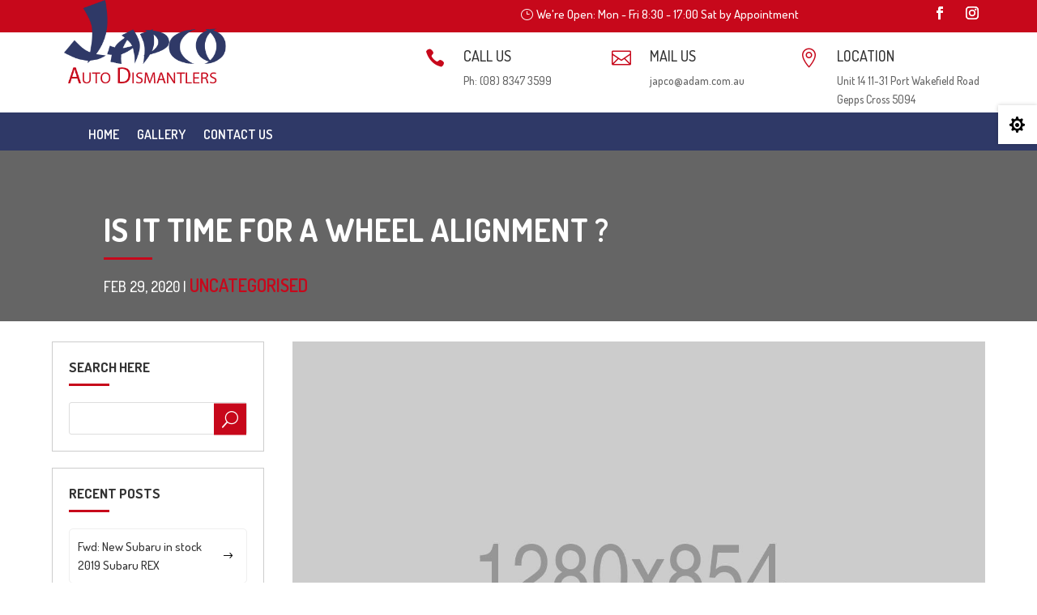

--- FILE ---
content_type: text/css
request_url: https://japco.com.au/wp/wp-content/themes/divigeartheme/style.css?ver=4.27.4
body_size: 8096
content:
/*---------------------------------------------------------------------------------
 Theme Name:   Divi Gear Theme 
 Theme URI:    https://gear.divifixer.com/
 Description:  DIVI AutoService is a clean and modern Divi child theme
 Author:       Divi-childthemes.com
 Author URI:   https://divi-childthemes.com/
 Template:     Divi
 Version:      1.0.0
 License:      GNU General Public License v2 or later
 License URI:  http://www.gnu.org/licenses/gpl-2.0.html
 
------------------------------ ADDITIONAL CSS HERE ------------------------------*/


/*
* General
* Menu
* Slider
* Intro
* Testimonial
* Services
* Tab
* Blog
* Blog Detail
* Blog Category
* Sidebar
* Comments
* Team
* Counter
* Footer
* Footer Contact
* Call to action
* Contact us
* Menu bar
* Responsive
*Template-Options
*/



/* ===== General ======*/
.dct_plx .et_parallax_bg:before {
	content:"";
	display:block;
	height:100%;
	position:absolute;
	top:0;
	left:0;
	width:100%;
	background-color:rgba(0, 0, 0, .5)!important;
}
.dct_plx.bg .et_parallax_bg::before {
background-color:rgba(0, 0, 0, .8)!important;
}
.dct_title .et_pb_text_inner h2 {
	font-size:45px;
	position:relative;
	margin:0 auto;
	display:inline-block;
	font-weight:600
}
.dct_title .et_pb_text_inner {
	text-align:center
}
.dct_title .et_pb_text_inner h2:before {
	content:'';
	display:inline-block;
	position:absolute;
	width:100%;
	height:5px;
	background:var(--color-1);
	left:50%;
	transform:translateX(-50%);
	bottom:0
}
.dct_title.left .et_pb_text_inner h2 {
	padding-bottom: 20px;
	line-height: 40px;
}
.dct_title.left .et_pb_text_inner h2:before {
	margin-bottom: -20px;
}
.dct_call {
	padding: 12px 45px !important;
	background:#f5f5f5 !important;
	border-color:transparent;
	color:#111;
	font-weight:700;
	font-size:20px
}
.dct_call:before {
	color:var(--color-1);
	margin-left:-35px!important
}
.dct_btn {
	background:var(--color-1)!important;
	border-color:var(--color-1)!important;
	color:#fff;
	border-radius:0;
	font-weight:400;
	font-size:15px;
	padding:.3em 1em !important;
	text-transform: uppercase;
	font-weight: 700;
}
.dct_btn:hover {
	color:#000;
	background: #fff !important;
}
.dct_btn:after {
	display:none !important
}
.dct_btn.bg {
	padding: 10px 35px !important;
}
.dct_btn.bg {
	background:#fff !important;
	color:#333 !important;
}
.dct_btn.bg:hover {
	background:#333 !important;
	color:#fff !important;
}

/* ===== Section Title ======*/
.dct_s_title .et_pb_text_inner h2 {
	position: relative;
	margin-bottom: 15px;
	line-height: 26px;
	padding-bottom: 8px;
	font-size: 36px;
	font-weight: 700;
	color: #101010;
}
.dct_s_title .et_pb_text_inner h2:before {
	content: "";
	position: absolute;
	bottom: -15px;
	left: 0;
	width: 60px;
	height: 3px;
	background: var(--color-1);
}
.dct_s_title .et_pb_text_inner h2 span {
	font-weight: 400;
	line-height: 26px;
}
.dct_s_title.center .et_pb_text_inner h2 {
	text-align: center;
}
.dct_s_title.center .et_pb_text_inner h2::before {
left: 50%;
transform: translateX(-50%);
}
.dct_b_icon {
}
.dct_b_icon .et_pb_blurb_content .et_pb_main_blurb_image .et_pb_image_wrap .et-pb-icon {
	color: var(--color-1);
	font-size: 20px;
	font-weight: 900;
}
.dct_b_icon .et_pb_blurb_content .et_pb_blurb_container {
	padding-left: 0;
}
.dct_b_icon .et_pb_blurb_content .et_pb_blurb_container .et_pb_blurb_description {
	font-size: 15px;
}
/*Page Title*/

.dct_p_hed_title .et_pb_text_inner h1 {
	font-size: 60px;
	color: #fff;
	padding: 70px 0px 50px 0px;
	font-weight: 400;
}
.dct_p_hed_title .et_pb_text_inner h1 span {
	font-size: 60px;
	color: var(--color-1);
	font-weight: 700;
}
.dct_p_menu_title {
	margin-bottom: 50px !important;
}
.dct_p_menu_title .et_pb_text_inner ol {
	position: absolute;
	left:5px;
	bottom: 0;
	display: flex;
	list-style: none;
}
.dct_p_menu_title .et_pb_text_inner ol li {
	color: #fff;
	font-size: 20px;
}
.dct_p_menu_title .et_pb_text_inner ol li a {
	color: var(--color-1);
}
 .dct_p_menu_title .et_pb_text_inner ol li:not(:last-child)::after {
	content: "/";
	margin: 0px 5px;
	box-sizing: border-box;
}
/*Header Css*/

.dct_header_mail .et_pb_blurb_content .et_pb_main_blurb_image .et_pb_image_wrap .et-pb-icon {
	font-size: 24px;
	color:var(--color-1) !important;
}
/*404 Css*/
.dct_404 .et_pb_text_inner h1 {
	font-size: 100px;
	text-transform: capitalize;
	color: #fff;
	font-weight: 800;
	text-align: center;
}
.dct_404_btn {
	background:var(--color-1);
	border-color:var(--color-1);
	font-weight:400;
	font-size:15px;
	padding:12px 45px!important;
	border-radius:0;
	padding-right:55px!important;
	color:#fff
}
.dct_404_btn:hover {
	color:#000;
	background: #fff !important;
	border: 2px solid var(--color-1)
}
.dct_404_btn:after {
	display: none !important;
}
/* ===== Menu ======*/
.nav li li{
	padding:0px;
	display: inline-block;
	width: 100%;
}
.et-menu li li a{
	width: auto;
}
nav> ul > li > ul{
	border:none;
}
nav > ul > li > ul::after {
	position: absolute;
	left: 20%;
	margin-left: -40px;
	top: -15px;
	width: 0;
	height: 0;
	content: '';
	border-left: 20px solid transparent;
	border-right: 20px solid transparent;
	border-bottom: 20px solid #fff;
}
.nav li ul {	
	text-align: left;
}
.et_pb_menu ul li ul.sub-menu li a {color:#222 !important;}
@media only screen and (min-width:1405px) {
 .et-show-dropdown .sub-menu {
	-webkit-animation:scale-in-top 0.3s cubic-bezier(0.250,0.460,0.450,0.940) both;
	animation:scale-in-top 0.3s cubic-bezier(0.250,0.460,0.450,0.940) both
 }
 .sub-menu {
	-webkit-animation:scale-out-top 0.3s cubic-bezier(0.550,0.085,0.680,0.530) both;
	animation:scale-out-top 0.3s cubic-bezier(0.550,0.085,0.680,0.530) both
 }
}
@media only screen and (min-width:1100px) and (max-width:1405px) {
 .et-show-dropdown .sub-menu {
	-webkit-animation:scale-in-top 0.3s cubic-bezier(0.250,0.460,0.450,0.940) both;
	animation:scale-in-top 0.3s cubic-bezier(0.250,0.460,0.450,0.940) both
 }
 .sub-menu {
		-webkit-animation:scale-out-top 0.3s cubic-bezier(0.550,0.085,0.680,0.530) both;
		animation:scale-out-top 0.3s cubic-bezier(0.550,0.085,0.680,0.530) both
 }
}
@-webkit-keyframes scale-out-top {
 0% {
	  -webkit-transform:scale(1);
	  transform:scale(1);
	  -webkit-transform-origin:50% 0%;
	  transform-origin:50% 0%;
	  opacity:1
 }
 100% {
	  -webkit-transform:scale(0);
	  transform:scale(0);
	  -webkit-transform-origin:50% 0%;
	  transform-origin:50% 0%;
	  opacity:1
 }
}
@keyframes scale-out-top {
 0% {
	  -webkit-transform:scale(1);
	  transform:scale(1);
	  -webkit-transform-origin:50% 0%;
	  transform-origin:50% 0%;
	  opacity:1
 }
 100% {
	  -webkit-transform:scale(0);
	  transform:scale(0);
	  -webkit-transform-origin:50% 0%;
	  transform-origin:50% 0%;
	  opacity:1
 }
}
@-webkit-keyframes scale-in-top {
 0% {
	  -webkit-transform:scale(0);
	  transform:scale(0);
	  -webkit-transform-origin:50% 0%;
	  transform-origin:50% 0%;
	  opacity:1
 }
 100% {
	  -webkit-transform:scale(1);
	  transform:scale(1);
	  -webkit-transform-origin:50% 0%;
	  transform-origin:50% 0%;
	  opacity:1
 }
}
@keyframes scale-in-top {
 0% {
	  -webkit-transform:scale(0);
	  transform:scale(0);
	  -webkit-transform-origin:50% 0%;
	  transform-origin:50% 0%;
	  opacity:1
 }
 100% {
	  -webkit-transform:scale(1);
	  transform:scale(1);
	  -webkit-transform-origin:50% 0%;
	  transform-origin:50% 0%;
	  opacity:1
 }
}
@media screen and (max-width:980px) {
  /*for login user make adminbar fix*/	
  #wpadminbar {
	 position:fixed;
  }
}
/* ===== Slider ======*/

.dct_slider .et_pb_slides .et_pb_container {
	height:auto!important
}
.dct_slider .et_pb_slide_description {
	padding:10% 8%
}
.dct_slider .et_pb_slide_description .et_pb_slide_title {
	font-size: 20px;
	color: #fff;
	display: block;
	margin-bottom: 10px;
	text-transform: capitalize;
}
.dct_slider .et_pb_slide_description .et_pb_slide_content {
}
.dct_slider .et_pb_slide_description .et_pb_slide_content h1 {
	padding-bottom: 0;
	font-size: 60px;
	color: #fff;
	margin-bottom: 25px;
	text-transform: uppercase;
	font-weight: 700;
}
.dct_slider .et_pb_slide_description .et_pb_slide_content h1 span {
	color: var(--color-1);
}
.dct_slider .et_pb_slide_description .et_pb_slide_content p {
	max-width: 650px;
	font-size: 20px;
	color: #fff;
	margin-bottom: 30px;
	line-height: 30px;
}
.dct_slider .et_pb_button_wrapper .et_pb_button {
	background:var(--color-1);
	border-color:var(--color-1);
	font-size:16px;
	padding:10px 20px!important;
	border-radius:0;
	color:#fff;
	text-transform: uppercase;
	letter-spacing: 1px;
}
.dct_slider .et_pb_button_wrapper .et_pb_button:hover {
	color:#000;
	background:#fff !important;
}
.dct_slider .et_pb_button_wrapper .et_pb_button:after {
	display:none;
}
/* ===== Pricing ======*/



.dct_pricing .et_pb_pricing_table_wrap .et_pb_pricing_table .et_pb_pricing_heading .et_pb_best_value {
	position: absolute;
	top: -19px;
	left: -38px;
	width: 65px;
	height: 32px;
	background: var(--color-1);
	line-height: 32px;
	display: block;
	-webkit-transform: rotate(-90deg);
	transform: rotate(-90deg);
	padding-left: 10px;
}
.dct_pricing .et_pb_pricing_table_wrap .et_pb_pricing_table .et_pb_pricing_heading .et_pb_best_value:after {
	content: "";
	position: absolute;
	left: -1px;
	top: 0px;
	border-style: solid;
	border-color: transparent transparent transparent var(--color-2);
	border-width: 16px 0 16px 12px;
	box-sizing: border-box;
}
.dct_pricing .et_pb_pricing_table_wrap .et_pb_pricing_table {
	padding: 35px 40px 40px;
	border-radius: 5px;
	border:none;
	background: #f7f7f7;
}
.dct_pricing .et_pb_pricing_table_wrap .et_pb_pricing_table .et_pb_pricing_heading {
	background-color: transparent;
	padding: 0;
}
.dct_pricing .et_pb_pricing_table_wrap .et_pb_pricing_table .et_pb_pricing_heading .et_pb_pricing_title {
	font-weight: 600;
	padding-bottom: 0;
	margin-bottom: 20px;
	font-size: 20px;
	color: #101010;
}
.dct_pricing .et_pb_pricing_table_wrap .et_pb_pricing_table .et_pb_pricing_content_top {
	padding-bottom:0px;
	border-bottom:none;
	padding-top: 0;
}
.dct_pricing .et_pb_pricing_table_wrap .et_pb_pricing_table .et_pb_pricing_content {
	padding:0px;
}
.dct_pricing .et_pb_pricing_table_wrap .et_pb_pricing_table .et_pb_pricing_content ul.et_pb_pricing li span::before {
	content:none;
}
.dct_pricing .et_pb_pricing_table_wrap .et_pb_pricing_table .et_pb_pricing_content_top .et_pb_et_price .et_pb_dollar_sign {
	font-size: 20px;
	margin-left: -13px !important;
	top: 0;
	color: #101010;
	font-weight: 600;
}
.dct_pricing .et_pb_pricing_table_wrap .et_pb_pricing_table .et_pb_pricing_content_top .et_pb_et_price .et_pb_sum {
	font-size: 45px;
	font-weight: 600;
	color: #101010;
}
.dct_pricing .et_pb_pricing_table_wrap .et_pb_pricing_table .et_pb_pricing_content ul.et_pb_pricing {
	margin-top: 35px;
}
.dct_pricing .et_pb_pricing_table_wrap .et_pb_pricing_table .et_pb_pricing_content ul.et_pb_pricing li {
	padding: 10px;
	font-size: 17px;
	line-height: 27px;
	text-transform: capitalize;
}
.dct_pricing .et_pb_button_wrapper {
	margin-top: 25px;
}
.dct_pricing .et_pb_button_wrapper .et_pb_button {
	background-color: var(--color-1);
	color: #fff;
	border-color: var(--color-1);
	text-transform: uppercase;
	font-weight: 700;
	font-size: 16px;
	border-radius: 0;
	letter-spacing: 1px;
	padding: .3em 1em !important;
}
.dct_pricing .et_pb_button_wrapper .et_pb_button:hover {
	color: #fff;
	background: #333 !important;
	border-color: var(--color-1) !important;
}
.dct_pricing .et_pb_button_wrapper .et_pb_button:after {
	display:none !important;
}
.dct_pricing.bg .et_pb_pricing_table_wrap .et_pb_pricing_table {
	background: var(--color-2);
	color: #fff;
}
.dct_pricing.bg .et_pb_pricing_table_wrap .et_pb_pricing_table .et_pb_pricing_heading .et_pb_pricing_title, .dct_pricing.bg .et_pb_pricing_table_wrap .et_pb_pricing_table .et_pb_pricing_content_top .et_pb_et_price .et_pb_sum, .dct_pricing.bg .et_pb_pricing_table_wrap .et_pb_pricing_table .et_pb_pricing_content_top .et_pb_et_price .et_pb_dollar_sign {
	color:#fff;
}
.dct_pricing.bg .et_pb_button_wrapper .et_pb_button:hover {
	background:#fff !important;
	color:#333;
}


/* ===== Intro ======*/

#dct_intro .et_pb_text_inner h2 {
	padding-bottom:0;
	font-size:30px;
	color:rgba(0, 0, 0, 1);
	font-weight:600
}
#dct_intro .et_pb_toggle {
	margin-bottom:25px;
	background-color:transparent;
	padding:0;
	border:none
}
#dct_intro .et_pb_toggle .et_pb_toggle_content {
	padding-top:5px;
	font-weight:300
}
#dct_intro .et_pb_toggle .et_pb_toggle_title:after {
	content:"\e052";
	font-family:ETmodules!important;
	position:absolute;
	color:var(--color-1);
	font-size:25px;
	left:0
}
#dct_intro .et_pb_toggle .et_pb_toggle_title:before {
	color:rgba(0, 0, 0, 1);
	margin-top:-15px;
	font-size:25px;
	content:"\33"
}
#dct_intro .et_pb_toggle.et_pb_toggle_open .et_pb_toggle_title:before {
	content:"\32"
}
#dct_intro .et_pb_toggle .et_pb_toggle_title {
	font-size:18px;
	font-weight:600;
	color:rgba(0, 0, 0, 1);
	padding:15px 45px
}
#dct_intro .et_pb_contact_form_container {
	background-color:rgba(255, 255, 255, 1);
	box-shadow: rgba(0, 0, 0, .25) 0 3px 11px 0!important;
	padding:30px;
	-moz-box-shadow:rgba(0, 0, 0, .25) 0 3px 11px 0;
	-webkit-box-shadow:rgba(0, 0, 0, .25) 0 3px 11px 0;
	border-bottom-style:solid;
	border-bottom-color:var(--color-1);
	padding-top:20px;
	padding-top:80px;
	border-bottom-width:6px
}
#dct_intro .et_pb_contact_form_container {
	display:grid
}
#dct_intro .et_pb_contact_form_container .et_pb_contact_main_title {
	font-size:30px;
	position:relative;
	display:inline-block;
	margin:0 auto;
	padding-top:15px;
	color:#000
}
#dct_intro .et_pb_contact_form_container .et_pb_contact_main_title:after {
	content:"\e00b";
	color:var(--color-1);
	font-family:ETmodules!important;
	position:absolute;
	font-size:35px;
	top:-36px;
	display:block;
	text-align:center;
	margin:0 auto;
	left:50%;
	transform:translateX(-50%)
}
#dct_intro .et_pb_contact_form_container .et_pb_contact_main_title:before {
	content:'';
	width:100%;
	height:5px;
	background:var(--color-1);
	position:absolute;
	bottom:0;
	left:-50%;
	transform:translateX(50%)
}
#dct_intro .dct_clm_ctf {
	margin-top:-150px
}
#dct_intro .et_pb_contact_form_container .et_pb_contact_form {
	margin-top:20px
}
#dct_intro .et_pb_contact_form_container .et_pb_contact p input, #dct_intro .et_pb_contact_form_container .et_pb_contact p textarea {
	background:#fff;
	color:rgba(100, 100, 100, 1);
	font-size:13px;
	border-bottom:1px solid #000;
	padding-left:0
}
#dct_intro .et_pb_contact_form_container .et_pb_contact p textarea {
	min-height:auto
}
#dct_intro .et_contact_bottom_container {
	display:block;
	float:none;
	text-align:center;
	margin-top:6.5%
}
#dct_intro .et_contact_bottom_container .et_pb_contact_submit {
	border-radius: 0;
	text-transform: uppercase;
	font-weight: 700;
	letter-spacing: 1px;
	font-size: 16px;
	border-color:var(--color-1);
	color:#fff;
	padding:10px 50px!important;
	text-align:center;
	background:var(--color-1)
}
#dct_intro .et_contact_bottom_container .et_pb_contact_submit:after {
	display:none !important;
}
#dct_intro .et_contact_bottom_container .et_pb_contact_submit:hover {
	color:#000;
	background:#fff !important;
}
/* ===== Testimonial  ======*/

#dct_testimonial .et_pb_slides .et_pb_container {
	height:auto !important;
}
#dct_testimonial .et_pb_slides .et_pb_slide_description {
	padding: 10% 8%;
}
#dct_testimonial .et_pb_slide_description .et_pb_slide_title {
	font-size:18px;
	line-height:30px;
	font-weight:300
}
#dct_testimonial .et_pb_slide_description .et_pb_slide_title:after {
	content:"\7b";
	color:rgba(255, 255, 255, .6);
	font-weight:900;
	font-family:ETmodules!important;
	position:absolute;
	font-size:70px;
	top:10px;
	display:block;
	font-style:normal;
	text-align:center;
	margin:0 auto;
	left:50%;
	transform:translateX(-50%)
}
#dct_testimonial .et-pb-arrow-next, #dct_testimonial .et-pb-arrow-prev {
	margin-top: -70px;
	font-size: 40px;
	opacity:1 !important;
	background: var(--color-1);
	border-radius: 5px;
}
#dct_testimonial .et_pb_slide_description .et_pb_slide_content {
	font-weight: 600;
	letter-spacing: 1px;
}
#dct_testimonial .et-pb-arrow-prev {
	left: 22px !important;
}
#dct_testimonial .et-pb-arrow-next {
	right: 22px !important;
}
/* ===== Testimonial v2  ======*/

.dct_testi_v1 .et_pb_testimonial_description_inner .et_pb_testimonial_content {
	font-size: 17px;
	line-height: 30px;
}
.dct_testi_v1 .et_pb_testimonial_description .et_pb_testimonial_author {
	text-transform: uppercase;
	color: var(--color-1);
	padding-bottom: 5px;
	font-size: 18px;
	letter-spacing: 1px;
}
.dct_testi_v1 .et_pb_testimonial_description .et_pb_testimonial_meta {
	font-size: 15px;
	text-transform: capitalize;
}
.dct_testi_v1:before {
	content: "\7c";
	font-size: 32px;
	left: auto;
	position: absolute;
	top: auto;
	background: #f5f5f5;
	margin-left: -16px;
	border-radius: 31px;
	z-index: 2;
	bottom: 40px;
	right: 30px;
	background: var(--color-1);
	color: #fff;
	font-size: 32px;
}
/* ===== Services  ======*/

.dct_service .et_pb_blurb_content .et_pb_main_blurb_image .et_pb_image_wrap {
	overflow:hidden;
}
.dct_service .et_pb_blurb_content .et_pb_main_blurb_image img {
transition: all .2s ease-out;
}
.dct_service:hover .et_pb_blurb_content .et_pb_main_blurb_image img {
	-webkit-transform: scale(1.06);
	transform: scale(1.06);
}
.dct_service .et_pb_blurb_content .et_pb_blurb_container .et_pb_module_header {
	text-transform: uppercase;
	font-weight: 600;
	font-size: 20px;
}
.dct_service .et_pb_blurb_content .et_pb_blurb_container .et_pb_blurb_description {
	font-size: 17px;
	padding: 5px 0px;
	line-height: 27px;
}
.dct_service:hover .et_pb_blurb_content .et_pb_blurb_container .et_pb_module_header {
	color:var(--color-1);
}
/* ===== Tab ======*/

.dct_tab {
	display:inline-flex;
	border:none
}
.dct_tab ul.et_pb_tabs_controls {
	background:0 0
}
.dct_tab ul.et_pb_tabs_controls:after {
	border:none
}
.dct_tab ul.et_pb_tabs_controls li {
	height: auto !important;
	border:none;
	display:block;
	text-align:center;
	float:none;
	color:#000;
	font-size:17px;
	font-weight:600
}
.dct_tab ul.et_pb_tabs_controls li.et_pb_tab_active a, .dct_tab ul.et_pb_tabs_controls li:hover a {
	color:var(--color-1)!important;
	border-color:var(--color-1)
}
.dct_tab ul.et_pb_tabs_controls li a {
	text-transform: uppercase;
	display:block;
	padding:10px 30px 30px 0px;
	border-right:3px solid #ededed
}
.dct_tab .et_pb_all_tabs .et_pb_tab .et_pb_tab_content {
	padding-top:10px;
	padding:20px;
	width:70%;
	float:left
}
.dct_tab .et_pb_all_tabs .et_pb_tab .et_pb_tab_content h1 {
	padding-bottom:20px;
	font-size:25px;
	font-weight:600
}
.dct_tab .et_pb_all_tabs .et_pb_tab .et_pb_tab_content p {
	font-size: 16px;
	text-align:justify;
	font-weight:300;
	line-height:30px;
	padding-bottom:20px
}
.dct_tab .et_pb_all_tabs .et_pb_tab {
	padding:0px;
}
.dct_tab .et_pb_all_tabs .et_pb_tab .et_pb_tab_content p a {
	background:var(--color-1);
	padding:10px 15px;
	color:#fff;
	font-weight:500
}
.dct_tab .et_pb_all_tabs .et_pb_tab .et_pb_tab_content p a:hover {
	color:#000
}
.dct_tab .et_pb_all_tabs .et_pb_tab .et_pb_tab_content p a:after {
	content:"\24";
	font-family:ETmodules!important
}
.dct_tab .et_pb_all_tabs .et_pb_tab .et_pb_tab_content p a:after {
	display:none !important;
}
.dct_tab .et_pb_all_tabs .et_pb_tab .et_pb_tab_content p a:hover {
	background:#333 !important;
	color:#fff !important;
}
.dct_tab .et_pb_all_tabs .et_pb_tab .et_pb_tab_content p a {
	text-transform: uppercase;
	font-weight: 700;
	letter-spacing: 1px;
}
/* ===== Blog  ======*/

.dct_blog .et_pb_post {
	background: #f7f7f7;
	position:relative;
	border:none;
	box-shadow:rgba(0, 0, 0, .11) 0 3px 11px 0!important;
	-moz-box-shadow:rgba(0, 0, 0, .11) 0 3px 11px 0!important;
	-webkit-box-shadow:rgba(0, 0, 0, .11) 0 3px 11px 0!important
}
.dct_blog .et_pb_post .entry-featuvar(--color-1)-image-url {
margin-bottom:0;
overflow:hidden;
position:relative;
display:block
}
.dct_blog .et_pb_post .entry-featuvar(--color-1)-image-url img {
transition:all .2s ease-out!important;
height:100%;
width:100%
}
.dct_blog .et_pb_post:hover .entry-featuvar(--color-1)-image-url img {
-webkit-transform:scale(1.06);
transform:scale(1.06)
}
.dct_blog .et_pb_post .entry-title {
	text-transform:capitalize;
	line-height:1.5em;
	font-size:20px;
	font-weight:700;
	color:rgba(0, 0, 0, 1)
}
.dct_blog .et_pb_post .post-content p {
	line-height: 26px;
	font-weight: 400;
	padding-bottom: 10px;
	font-size: 17px;
}
.dct_blog .et_pb_post .post-content .more-link {
	text-transform:capitalize;
	color:var(--color-1);
}
.dct_blog .et_pb_post .post-content .more-link:after {
	position:absolute;
	margin-top:1px;
	margin-left:3px;
	font-size:15px;
	content:"\24";
	font-family:ETmodules!important
}
.dct_blog .et_pb_post .post-meta a {
	color:var(--color-1);
}
.dct_blog .et_pb_post .post-meta .published {
	position: absolute;
	right: 30px;
	width: 45px;
	height: 75px;
	background: var(--color-1);
	text-align: center;
	color: #fff;
	padding-top: 2px;
	top: 50%;
	transform: translateY(-50%);
	box-sizing: border-box;
}
.dct_blog .et_pb_post .post-meta .published:before {
	content: "";
	position: absolute;
	bottom: 0;
	left: 0;
	border-color: var(--color-1) #f7f7f7;
	border-width: 28px 0px 0px 45px;
	border-style: solid;
	-webkit-transition: all 0.3s;
	transition: all 0.3s;
}
/* ===== Search  ======*/

.dct_search {
	border:none;
	border-radius:0
}
.dct_search input.et_pb_searchsubmit {
	background:0 0;
	color:transparent;
	border:none;
	width:55px;
	z-index:2
}
.dct_search input.et_pb_s {
	background:#fff;
	height:52px!important
}
.dct_search input.et_pb_s {
	padding-right:55px!important
}
.dct_search .et_pb_searchform:before {
	content:'\55';
	position:absolute;
	font-family:ETModules;
	z-index:1;
	right:0;
	color:#000;
	font-size:17px;
	padding:15px 20px
}
/* ====== Blog Detail ======*/

.dct_blog_title {
	margin-bottom: 0px !important;
	font-size: 20px;
	padding: 20px;
	background-color: var(--color-1);
}
.dct_blog_title .et_pb_text_inner {
	color:#000;
	line-height: 1em;
	font-weight: 600;
}
.dct_blog_category {
	margin-bottom: 0px !important;
	padding: 20px;
	font-size: 20px;
	background-color: #000;
}
.dct_blog_category .et_pb_text_inner a {
	color:#fff;
	line-height: 1em;
	font-weight: 500;
}
.dct_blog_description .et_pb_text_inner {
	color:#333;
	padding-top: 10px;
	font-size: 16px;
}
/* ===== Blog Category ======= */
.dct_category .et_pb_post .entry-title {
	color:var(--color-1);
	font-weight: 650;
}
.dct_category .et_pb_post .entry-title:hover {
	color:#000;
}
.dct_category .et_pb_post .post-meta {
	background-color:#000;
	padding: 10px;
}
.dct_category .et_pb_post .post-meta .author {
	color:#fff;
}
.dct_category .et_pb_post .post-meta .published {
	color:#fff;
}
.dct_category .et_pb_post .post-meta a {
	color:#fff;
}
.dct_category .et_pb_post .post-content p {
	color:#333;
	padding-top: 10px;
	font-size: 16px;
}
/* ===== Siddebar  ======*/

.dct_sidebar {
	padding-left:0!important
}
.single #main-content .container::before {
display:none
}
.dct_sidebar .widgettitle {
	font-size:15px
}
.dct_sidebar .et_pb_widget ul li {
	align-items:center;
	position:relative;
	margin-bottom:15px;
	border:1px solid #efefef;
	border-radius:5px
}
.dct_sidebar .et_pb_widget ul li a {
	color:#333;
	font-size:15px;
	padding:10px 28px;
	padding-left:10px;
	font-weight:500;
	display:inline-block
}
.dct_sidebar .et_pb_widget ul li a:after {
	content:"\24";
	font-family:ETmodules!important;
	text-align:center;
	position:absolute;
	right:15px;
	top:50%;
	transform: translateY(-50%);
	color:#000
}
.dct_sidebar .et_pb_widget ul li a:hover {
	color:var(--color-1)
}
.dct_sidebar .widget_search input#searchsubmit {
	background:0 0;
	color:transparent;
	border:none;
	width:55px;
	z-index:2
}
.widget_search input#s {
	padding-right:55px!important
}
.widget_search::before {
	bottom: 50%;
	background: var(--color-1);
	color: #fff;
	content: '\55';
	position: absolute;
	font-family: ETModules;
	z-index: 1;
	right: 21px;
	font-size: 20px;
	padding: 8px 10px;
	transform: translateY(50%);
	margin-bottom: -28px;
}
.dct_sidebar .widget_search {
	position:relative;
}
.single .post-meta {
	background:#000;
	color:#fff;
	padding:10px !important;
	text-transform:capitalize;
	margin-bottom:0
}
.single #left-area .post-meta a {
	color:#fff
}
.dct_sidebar .widgettitle, h3#reply-title {
	font-size:17px;
	display:inline-block;
	position:relative;
	font-weight:700;
	color:#333;
	text-transform:uppercase;
	margin-bottom: 20px;
	padding-bottom: 15px;
}
.dct_sidebar .et_pb_widget {
	margin-bottom:20px !important;
	border: 1px solid #ccc;
	padding: 20px;
}
.dct_sidebar .widgettitle:before, #reply-title:before {
	content: "";
	position: absolute;
	bottom: 0px;
	left: 0;
	width: 50px;
	height: 3px;
	background: var(--color-1);
}
.single-post .container {
	max-width: 1180px;
}
.single-post .entry-title, .single .entry-title {
	font-size: 40px;
	display: inline-block;
	color: #fff;
	margin-bottom: 20px;
	font-weight: 700;
	padding-bottom: 18px;
	text-transform: uppercase;
	position:relative;
}
.single-post .entry-title:before, .single .entry-title:before {
	content: "";
	position: absolute;
	bottom: 0px;
	left: 0;
	width: 60px;
	height: 3px;
	background: var(--color-1);
}
.single-post .et_pb_title_meta_container span {
	font-size: 18px;
	color:#fff;
}
.single-post .et_pb_title_meta_container span a {
	color:var(--color-1);
	font-size: 22px;
	text-transform: uppercase;
	font-weight: 600;
}
.single .published {
	color:var(--color-1);
	font-size: 20px;
	text-transform: uppercase;
	font-weight: 500;
}
.dct_sidebar #gallery-1 .gallery-item {
	margin-bottom: 0;
	margin-top: 0;
}
/* ===== Comments ======*/

#comment-wrap {
	padding-top:20px
}
#commentform {
	padding-bottom:30px;
	position:relative;
	overflow:hidden
}
h1#comments, h3#reply-title {
	font-weight:600;
	font-size:20px;
	padding-bottom:0;
	position:relative;
	padding-bottom: 20px;
	text-transform:uppercase
}
#commentform p {
	font-weight:300;
	font-size:15px
}
.form-submit {
	position:relative
}
.form-submit .et_pb_button {
	position:relative;
	font-size:16px;
	line-height:30px;
	color:#fff;
	font-weight:500;
	border-color:var(--color-1);
	padding:10px 30px;
	background-color:var(--color-1);
	overflow:hidden;
transition:all .3s linear;
	border-radius:3px;
	text-transform:uppercase;
	font-weight:600
}
.form-submit .et_pb_button:hover {
	background: #fff !important;
	padding:10px 30px!important;
	color:#333 !important;
	border: 2px solid var(--color-1);
	border-radius:3px!important;
	-webkit-box-shadow:0 10px 30px rgba(0, 0, 0, .1);
	-moz-box-shadow:0 10px 30px rgba(0, 0, 0, .1);
	-ms-box-shadow:0 10px 30px rgba(0, 0, 0, .1);
	-o-box-shadow:0 10px 30px rgba(0, 0, 0, .1);
	box-shadow:0 10px 30px rgba(0, 0, 0, .1)
}
.form-submit .et_pb_button:hover:before {
	-webkit-transform:scale(1, 1);
	-ms-transform:scale(1, 1);
	transform:scale(1, 1);
	-webkit-transform-origin:bottom left;
	-ms-transform-origin:bottom left;
	transform-origin:bottom left
}
.form-submit .et_pb_button:before {
	position:absolute;
	left:0;
	margin-left:0;
	top:0;
	opacity:1;
	display:block;
	visibility:visible!important;
	height:100%;
	width:100%;
	content:"";
	z-index:-1;
	background-color:#fff;
	-webkit-transform:scale(0, 1);
	-ms-transform:scale(0, 1);
	transform:scale(0, 1);
	-webkit-transform-origin:top right;
	-ms-transform-origin:top right;
	transform-origin:top right;
-webkit-transition:transform .5s cubic-bezier(.86, 0, .070, 1);
-moz-transition:transform .5s cubic-bezier(.86, 0, .070, 1);
-o-transition:transform .5s cubic-bezier(.86, 0, .070, 1);
transition:transform .5s cubic-bezier(.86, 0, .070, 1);
	transition-timing-function:cubic-bezier(.86, 0, .07, 1);
	transition-timing-function:cubic-bezier(.86, 0, .07, 1);
	transition-timing-function:cubic-bezier(.86, 0, .07, 1);
	-webkit-transition-timing-function:cubic-bezier(.86, 0, .070, 1);
	-moz-transition-timing-function:cubic-bezier(.86, 0, .070, 1);
	-o-transition-timing-function:cubic-bezier(.86, 0, .070, 1);
	transition-timing-function:cubic-bezier(.86, 0, .070, 1)
}
h3#reply-title a#cancel-comment-reply-link {
	font-size:14px
}
.single .comment_area .comment-reply-link {
	padding-top:3px!important;
	padding-bottom:3px!important;
	font-size:13px;
	line-height:1.5!important;
	position:relative;
	display:inline-block;
	margin-top:5px;
	margin-bottom:8px;
	border-width:1px;
	color:inherit;
	font-weight:500
}
.single .comment_area .comment-reply-link:hover {
	color:#fff
}
.comment #respond {
	margin:0 auto 30px!important;
	padding:0!important
}
#commentform input[type=email], #commentform input[type=text], #commentform input[type=url], #commentform textarea {
	font-size:14px;
	line-height:1.5;
	border:1px solid rgba(0, 0, 0, .15);
	padding:12px 15px;
	border-radius:0;
	background:0 0!important;
transition:all .3s, ease-in-out
}
.comment span.fn, .comment span.fn a {
	font-size:14px
}
.comment .comment-body {
	margin-bottom:15px;
	padding:15px 15px 15px 70px;
	position:relative;
	overflow:hidden;
	display:block;
	border-radius:5px;
	min-height:75px
}
.comment .children .comment-body {
	margin-bottom:10px
}
.comment .comment_avatar {
	left:12px;
	top:15px
}
.comment .comment_avatar img {
	width:45px!important;
	height:45px!important;
	object-fit:cover;
	border-radius:50%;
	max-width:100%!important
}
.comment .comment_area {
	font-size:14px;
	line-height:1.4
}
.comment_postinfo {
	line-height:1.2!important
}
.comment.bypostauthor>article {
	background:rgba(0, 0, 0, .02);
	border-left:4px solid
}
.single .entry-content .et_builder_inner_content .et_pb_section {
	padding:0!important
}
@media (min-width:500px) {
	.single-post.et_full_width_page #comment-wrap {
		width:90%;
		margin-right:auto;
		margin-left:auto
	}
}
@media (min-width:700px) {
	p.comment-form-author, p.comment-form-email, p.comment-form-url {
		width:32%;
		float:left
	}
	p.comment-form-author, p.comment-form-email {
		margin-right:2%!important
	}
	p.comment-form-author input, p.comment-form-email input, p.comment-form-url input {
		width:100%!important;
		display:block
	}
}
.form-submit .et_pb_button:after {
	display: none;
}
/* ===== Team ======*/

.dct_team .et_pb_team_member_image {
	width:100%;
	max-width:100%;
	float:none;
	display:block;
	overflow:hidden;
	margin-bottom:0
}
.dct_img .et_pb_image_wrap {
	overflow:hidden;
	display:block
}
.dct_img .et_pb_image_wrap img, .dct_team .et_pb_team_member_image img {
transition:all .2s ease-out
}
.dct_img:hover .et_pb_image_wrap img, .dct_team:hover .et_pb_team_member_image img {
	-webkit-transform:scale(1.06);
	transform:scale(1.06)
}
.dct_team .et_pb_team_member_description {
	display: block !important;
	padding:20px
}
.dct_team .et_pb_team_member_description .et_pb_module_header {
	padding-bottom: 5px;
	text-transform: uppercase;
	font-size:18px;
	color:rgba(0, 0, 0, 1);
	font-weight:600
}
.dct_team .et_pb_team_member_description .et_pb_member_position {
	padding-bottom: 10px;
	font-size:15px;
	color:rgba(88, 88, 88, 1);
	font-weight:300
}
.dct_team .et_pb_team_member_description .et_pb_member_social_links li {
	margin-right: 5px;
}
.dct_team .et_pb_team_member_description .et_pb_member_social_links li a {
	width: 35px;
	background: var(--color-1);
	height: 35px;
	line-height: 35px;
	color: #fff;
	font-size: 14px;
}
.dct_team .et_pb_team_member_description p span {
	float: right;
}
.dct_team .et_pb_team_member_description p {
	padding-bottom: 0;
	font-size: 16px;
	line-height: 29px;
}
/* ===== Counter ======*/

#dct_counter .et_pb_number_counter.et_pb_with_title .percent {
	margin-bottom:0;
}
#dct_counter .et_pb_blurb_content .et_pb_main_blurb_image {
	margin-bottom:10px;
}
#dct_counter .et_pb_blurb_content .et_pb_main_blurb_image .et_pb_image_wrap .et-pb-icon {
	font-size:30px;
}
/* ===== faq ======*/

.dct_faq .et_pb_toggle {
	margin-bottom: 20px !important;
}
.dct_faq .et_pb_toggle_title::before {
display:block !important;
content: "\4c";
color: #000;
font-size: 20px;
}
 .dct_faq .et_pb_toggle_open .et_pb_toggle_title::before {
content: "\4b";
}
.dct_faq .et_pb_toggle_open .et_pb_toggle_title {
	color:var(--color-1) !important;
}
.dct_faq .et_pb_toggle .et_pb_toggle_title {
	font-size: 18px;
	font-weight: 600;
}
.dct_faq .et_pb_toggle_close {
	background-color: transparent;
}
.dct_inqy .et_contact_bottom_container .et_pb_contact_submit {
	background-color: var(--color-1);
	color: #fff;
	border-color: var(--color-1);
	text-transform: uppercase;
	font-weight: 700;
	font-size: 16px;
	border-radius: 0;
	letter-spacing: 1px;
	padding: .3em 1em !important;
}
.dct_inqy .et_contact_bottom_container .et_pb_contact_submit:hover {
	color: #333;
	background: #fff !important;
	border-color: var(--color-1) !important;
}
.dct_inqy .et_contact_bottom_container .et_pb_contact_submit:after {
	display:none;
}
.dct_inqy .et_pb_contact p input, .dct_inqy .et_pb_contact p textarea {
	background: transparent;
	border: 1px solid #ccc;
	height: 60px;
}
/* =======================
    Portfolio 
=========================*/

.dct_ptf .et_pb_portfolio_item {
	overflow:hidden;
	border:5px solid #fff;
	position:relative
}
.dct_ptf .et_pb_portfolio_item .et_portfolio_image:before {
	content:"";
	width:100%;
	height:100%;
	background:rgba(24, 35, 51, .83);
	position:absolute;
	bottom:-100%;
	left:0;
	z-index:1;
	-webkit-transition:all .5s;
	-moz-transition:all .5s;
	-o-transition:all .5s;
	-ms-transition:all .5s;
	transition:all .5s
}
.dct_ptf .et_pb_portfolio_item:hover .et_portfolio_image:before {
	bottom:0
}
.dct_ptf .et_pb_portfolio_item .et_portfolio_image {
	margin-bottom:0;
	position:relative
}
.dct_ptf .et_pb_portfolio_item .et_portfolio_image img {
	width:100%;
	height:auto
}
.dct_ptf .et_pb_portfolio_item .post-meta {
	width:100%;
	position:absolute;
	bottom:-30%;
	z-index:1;
	text-align:center;
	margin-bottom:30px;
	-webkit-transition:all .5s;
	-moz-transition:all .5s;
	-o-transition:all .5s;
	-ms-transition:all .5s;
	transition:all .5s
}
.dct_ptf .et_pb_portfolio_item .post-meta a {
	color:#fff;
}
.dct_ptf .et_pb_portfolio_item:hover .post-meta {
	bottom:50%
}
.dct_ptf .et_pb_portfolio_item .et_pb_module_header {
	font-weight: 700;
	width:100%;
	position:absolute;
	bottom:-30%;
	text-transform:uppercase;
	color:#fff;
	z-index:1;
	text-align:center;
	-webkit-transition:all .5s;
	-moz-transition:all .5s;
	-o-transition:all .5s;
	-ms-transition:all .5s;
	transition:all .5s
}
.dct_ptf .et_pb_portfolio_item:hover .et_pb_module_header {
	opacity:1;
	bottom:50%
}
.dct_ptf .et_pb_portfolio_item .et_pb_module_header a:after {
	content:"";
	background-color:var(--color-1);
	position:absolute;
	left:50%;
	bottom:-22px;
	width:60px;
	height:3px;
	margin-left:-25px;
	transform:rotateX(-180deg);
	transition:width 1s ease-out 0s, transform 1s ease-in-out 0s, opacity 1s ease-out 0s
}
.dct_ptf .et_pb_portfolio_item:hover .et_pb_module_header a::after {
	transform:rotate(180deg);
	transition-delay:.3s
}
.dct_ptf .et_pb_portfolio_item .et_overlay {
	background:0 0;
	border:none
}
.dct_ptf .et_pb_portfolio_item .et_overlay:before {
	color:#fff;
	font-size:0
}
.pagination .alignleft, .pagination .alignright {
	margin-top: 20px;
}
.pagination .alignleft a, .pagination .alignright a {
	background-color: var(--color-1);
	color: #fff;
	border-color: var(--color-1);
	text-transform: uppercase;
	font-weight: 700;
	font-size: 16px;
	border-radius: 0;
	letter-spacing: 1px;
	padding: 15px !important;
}
.pagination .alignleft a:hover, .pagination .alignright a:hover {
	color: #fff;
	background: #000 !important;
	border-color: #000 !important;
}
.pagination .alignleft a:after, .pagination .alignright a:after {
	display:none;
}
/* ===== bar counter ======*/

.dct_bar li {
	margin-bottom:20px
}
.dct_bar li .et_pb_counter_title {
	color:#333;
	font-size:15px;
	font-weight:700;
	padding-bottom:6px;
	text-transform:uppercase;
	letter-spacing:1px
}
.dct_bar li .et_pb_counter_container {
	overflow:visible;
	height:9px
}
.dct_bar li .et_pb_counter_container .et_pb_counter_amount {
	background-color:var(--color-1);
	height:9px
}
.dct_bar li .et_pb_counter_amount_number {
	display:block;
	padding:0;
	position:absolute;
	right:0;
	top:-30px;
	color:var(--color-1);
	font-size:13px
}
/* ===== Footer ======*/

#dct_footer .et_pb_text_inner h4 {
	color:#fff;
	line-height:1.5;
	font-size:16px;
	font-weight:700
}
#dct_footer .et_pb_text_inner ul {
	padding:0;
	list-style-type:none
}
#dct_footer .et_pb_text_inner ul li a {
	display: inline-block;
	position: relative;
	padding-left: 22px;
	color: #fff;
	font-size: 15px;
	font-weight: 600;
	-webkit-transition: all .3s ease 0s;
	-moz-transition: all .3s ease 0s;
	-ms-transition: all .3s ease 0s;
	-o-transition: all .3s ease 0s;
	transition: all .3s ease 0s;
	text-transform: uppercase;
}
#dct_footer .et_pb_text_inner ul li a:hover {
	color:var(--color-1);
}
#dct_footer .time .et_pb_text_inner ul li span {
	margin-left:20px;
	color:#fff;
	font-weight:300;
}
#dct_footer .et_pb_social_media_follow li a.icon {
	background-color:transparent !important;
}
#dct_cnt_bottom {
	position: fixed;
	bottom: 0;
	z-index: 9999;
	width: 100%;
}
#dct_cnt_bottom .et_pb_blurb {
	display: inline-block;
	width: 32%;
	margin-bottom:0 !important;
}
#dct_cnt_bottom .et_pb_blurb .et_pb_blurb_content .et_pb_main_blurb_image {
	margin-bottom:0;
}
#dct_cnt_bottom .et_pb_blurb .et_pb_blurb_content .et_pb_blurb_container .et_pb_module_header {
	font-size:15px;
}
#dct_cnt_bottom .dct_cnt_blrb_2 .et_pb_blurb_content .et_pb_main_blurb_image .et_pb_image_wrap .et-pb-icon {
	font-size: 20px;
	color:#fff;
	background:#000;
	padding: 30px;
	border-radius: 50%;
	text-align: center;
	border: 2px solid#fff;
}
#dct_cnt_bottom .dct_cnt_blrb_2 {
	position: relative;
	top: -55px;
}
/* ===== Footer Contact  ======*/

.dct_footer_blurb .et_pb_blurb_content .et_pb_blurb_container .et_pb_module_header, .dct_footer_blurb .et_pb_blurb_content .et_pb_blurb_container .et_pb_blurb_description, .dct_footer_blurb .et_pb_blurb_content .et_pb_main_blurb_image .et_pb_image_wrap .et-pb-icon {
	color:#fff;
}
.dct_footer_blurb .et_pb_blurb_content {
	max-width:100%;
}
.dct_footer_blurb .et_pb_blurb_content .et_pb_blurb_container .et_pb_module_header {
	padding-bottom: 5px;
	font-size: 15px;
}
.dct_footer_blurb .et_pb_blurb_content .et_pb_blurb_container .et_pb_blurb_description {
	font-weight:300;
}
/* ===== Call to action  ======*/
.dct_cta {
	background-color: var(--color-1)!important;
}
.dct_cta .et_pb_blurb_content {
	max-width:100%
}
.dct_cta .et_pb_blurb_content .et_pb_blurb_container .et_pb_module_header {
	padding-bottom:0;
	font-size:32px;
	font-weight:700;
	line-height:1.5;
	color:#fff
}
.dct_cta .et_pb_blurb_content .et_pb_blurb_container .et_pb_blurb_description {
	line-height:1.5;
	font-size:16px;
	color:#fff;
	font-weight:500
}
/* ===== Contact us  ======*/

#dct_contact .et_contact_bottom_container {
	display:block;
	float:none;
	text-align:center;
	margin-top:3.5%
}
#dct_contact .et_contact_bottom_container .et_pb_contact_submit {
	text-transform: uppercase;
	font-weight: 700;
	letter-spacing: 1px;
	background:var(--color-1);
	border-color:var(--color-1);
	padding:10px 30px;
	font-size:17px;
	color:#fff;
	border-radius:0
}
#dct_contact .et_contact_bottom_container .et_pb_contact_submit:hover {
	color:#000;
	background:#fff !important;
}
#dct_contact .et_contact_bottom_container .et_pb_contact_submit:after {
	display:none !important;
}
.dct_contact_blurb .et_pb_blurb_content .et_pb_main_blurb_image .et_pb_image_wrap .et-pb-icon {
	color:var(--color-1) !important;
}

/* ===== Responsive  ======*/

@media only screen and (max-width : 980px) {
 #dct_intro .dct_clm_ctf {
	margin-top: 0;
}
 #dct_intro .et_pb_contact_form_container {
	padding-top: 50px;
}
 .dct_cta .et_pb_blurb_content .et_pb_blurb_container {
text-align:center !important;
}
 .dct_cta .et_pb_button_module_wrapper .et_pb_button {
font-size: 15px;
}
 #dct_testimonial .et_pb_image {
display:none;
}
 .dct_tab {
display: inline-block;
}
 .dct_tab .et_pb_all_tabs .et_pb_tab .et_pb_tab_content .list {
padding: 0;
width: 100%;
float: none;
}
 .dct_tab ul.et_pb_tabs_controls li a {
padding: 10px;
}
 .dct_tab .et_pb_all_tabs .et_pb_tab_content .image {
display:none;
}
 .dct_tab .et_pb_all_tabs .et_pb_tab .et_pb_tab_content .list p a {
text-align: center;
}

}
 @media only screen and (max-width : 480px) {
 .dct_title .et_pb_text_inner h2 {
font-size: 25px;
padding-bottom: 15px;
}
 .dct_tab .et_pb_all_tabs .et_pb_tab .et_pb_tab_content .list p a {
display: block;
}
 .dct_tab .et_pb_all_tabs .et_pb_tab .et_pb_tab_content .list h1 {
text-align: center;
font-size: 18px;
}
 .dct_cta .et_pb_blurb_content .et_pb_blurb_container .et_pb_module_header {
font-size: 25px;
}
 .dct_slider .et_pb_slide_description .et_pb_slide_title {
font-size: 35px !important;
max-width: 100%;
}
 #dct_intro .et_pb_contact_form_container .et_pb_contact_main_title {
font-size: 20px;
}
 #dct_intro .et_pb_text_inner h2 {
font-size: 20px;
line-height: 23px;
}
 #dct_intro .et_pb_contact_form_container .et_pb_contact_main_title::after {
top: -25px;
font-size: 25px;
}
 #dct_testimonial .et_pb_slide_description .et_pb_slide_title::after {
display:none;
}
 #dct_intro .et_pb_toggle .et_pb_toggle_title {
font-size: 16px;
}
}

/*Footer*/

#dct_footer .dct_sale .et_pb_text_inner {
	display:block;
	border:2px dashed #949597;
	padding:50px 0;
	text-align:center
}
#dct_footer .dct_sale .et_pb_text_inner span {
	display:inline-block;
	padding-top:10px;
	text-transform:uppercase;
	font-size:30px;
	font-weight:500;
	color:#fff
}
#dct_footer .dct_sale .et_pb_text_inner span span {
	font-size:70px;
	color:#004f6e
}
#dct_footer .dct_sale .et_pb_text_inner h5 {
	text-transform:uppercase;
	font-size:20px;
	margin-bottom:10px;
	margin-top:5px;
	color:#fff;
	font-weight:300
}
#dct_footer .dct_sale .et_pb_text_inner p {
	color:#999;
	margin-bottom:20px
}
#dct_footer .dct_timing .et_pb_text_inner p {
	padding: 9px 0 10px;
	margin: 0;
	color: #fff;
	font-size: 15px;
	font-weight: 500;
	line-height: 21px;
	border-bottom: 1px solid #3f4043;
}
#dct_footer .dct_timing .et_pb_text_inner p span {
	float:right
}
#dct_footer .et_pb_text_inner h3 {
	line-height: 26px;
	font-size: 20px;
	text-transform: uppercase;
	font-weight: 700;
	color:#fff;
	margin-bottom: 20px;
}
#dct_footer .et_pb_text_inner h3:before {
	content: "";
	position: absolute;
	bottom: 0px;
	left: 0;
	width: 60px;
	height: 3px;
	background: var(--color-1);
}
#dct_footer .et_pb_text_inner ul {
	list-style-type:none;
	margin:0;
	padding:0
}
#dct_footer .et_pb_text_inner ul li {
	float:none;
	padding:0 0 11px 0
}
 #dct_footer .et_pb_text_inner ul li a::before {
	position:absolute;
	top:7px;
	left:0;
	line-height:1em;
	font-size:13px;
	color:inherit;
	content:"\24";
	font-family:ETmodules!important
}
#dct_footer .et_pb_text_inner ul li a:hover {
	color:#f5f5f5;
}
#dct_footer .et_pb_text_inner p a.dc_bt {
	cursor:pointer;
	background:#004f6e;
	color:#fff;
	padding:10px;
	border-radius:25px;
	text-transform:uppercase;
	font-size:15px
}
#dct_footer .et_pb_text_inner p a.dc_bt:hover {
	background:#fff;
	color:#333
}
#dct_footer .et_pb_blurb {
	margin-bottom:25px !important;
}
#dct_footer .et_pb_blurb .et_pb_blurb_content .et_pb_blurb_container .et_pb_module_header {
	color: #FFF;
	font-weight: 500;
	font-size: 16px;
}
#dct_footer .et_pb_blurb .et_pb_blurb_content .et_pb_blurb_container {
	padding-left:0px;
	COLOR:#FFF;
}
#dct_footer .et_pb_blurb .et_pb_blurb_content .et_pb_main_blurb_image .et_pb_image_wrap .et-pb-icon {
	color:#fff;
	font-size: 20px;
}
#dct_footer .et_pb_blurb:hover .et_pb_blurb_content .et_pb_main_blurb_image .et_pb_image_wrap .et-pb-icon, #dct_footer .et_pb_blurb:hover .et_pb_blurb_content .et_pb_blurb_container .et_pb_module_header {
	color:#fff;
}

/* Mobile Menu */
.logged-in.admin-bar .dct-fixed-header{top:32px;}
@media screen and (max-width:980px) {
/*for login user make adminbar fix*/	
	#wpadminbar {
		position:fixed;
	}
}

/* Mobiie Menu to X*/
.mobile_menu_bar::before {color:var(--color-1) !important;}
/*change Divi hamburger menu to X*/
.mobile_nav.opened .mobile_menu_bar::before {
	content: '\4d';
}
/*remove the border from the top of the mobile menu*/
.et_mobile_menu {
	border-top: none;
}
/*hide the submenu items on mobile*/
.et_mobile_menu li ul.hide {
	display: none !important;
}
/*adjust the parent menu items on mobile*/
.et_mobile_menu .menu-item-has-children {
	position: relative;
}
/*adjust the parent menu items on mobile*/
.et_mobile_menu .menu-item-has-children > a {
	background: transparent;
}
/*position and style the submenu icons*/
.et_mobile_menu .menu-item-has-children > a + span {
	position: absolute;
	right: 0;
	top: 0;
	padding: 10px 20px;
	font-weight: bold;
	cursor: pointer;
}
/*icon for closed submenu*/
span.menu-closed:before {
	content: "\33";
	display: block;
	color: var(--color-1);
	font-size: 18px;
	font-family: ETmodules;
}
/*icon for open submenu*/
span.menu-closed.menu-open:before {
	content: "\4d";
	color: var(--color-1);
}
/*adjust border under mobile menu items*/
.et_mobile_menu li:not(:last-child) a {
	border-bottom: 2px solid #f3f6fd;
}
/*remove border under last mobile menu item*/
.et_mobile_menu li:last-child a {
	border-bottom: none;
}
/* Responsive */

/* Template-Options */
/*------------------------------------------------------- Template-Options -------------------------------------------*/
.template-options .theme_option_bar:before {
    font-size: 22px;
    content: "\e037";
    cursor: pointer;
    color: #000;
    font-family: ETmodules !important;
    font-weight: 400;
    font-style: normal;
    font-variant: normal;
}
.template-options.opened .theme_option_bar:before {
    content: "\4d";
    font-size: 32px;
}
.template-options {
    position: fixed;
    top: 130px;
    right: -200px;
    width: 200px;
    background: #fff;
    -webkit-transition: right .4s;
    transition: right .4s;
    z-index: 9999999
}
.template-options.opened {
    right: 0;
    box-shadow: 0 0 5px rgba(0, 0, 0, .2);
    -webkit-box-shadow: 0 0 5px rgba(0, 0, 0, .2);
    z-index: 9999999
}
.option-section {
    padding-bottom: 20px;
    margin-bottom: 20px;
    border-bottom: 1px solid #f1f1f1
}
.option-section:last-child {
    padding-bottom: 0;
    margin-bottom: 0;
    border-bottom: 0
}
.option-section h4 {
    color: #333;
    margin: 0 0 10px;
    font-size: 14px;
    line-height: 14px;
    font-weight: 600;
    text-transform: uppercase;
    letter-spacing: 1px
}
.option-section .checkbox {
    margin-bottom: 0
}
.options-inner {
    position: relative;
    padding: 20px
}
.cl-toggler {
    position: absolute;
    top: 0;
    left: -48px;
    display: inline-block;
    background: #fff;
    width: 48px;
    height: 48px;
    line-height: 48px;
    text-align: center;
    font-size: 24px;
    color: #000;
    box-shadow: 0 0 5px rgba(0, 0, 0, .2);
    -webkit-box-shadow: 0 0 5px rgba(0, 0, 0, .2)
}
.cl-toggler i {
    font-size: 20px
}
.cl-toggler:hover {
    color: #000
}
.cl-bg-images,
.cl-presets {
    list-style: none;
    padding: 0;
    margin: -5px
}
.cl-bg-images li,
.cl-presets li {
    display: block;
    float: left;
    margin: 5px
}
.cl-bg-images li a,
.cl-presets li a {
    display: block;
    width: 42px;
    height: 42px;
    border-radius: 2px;
    float: left
}
.cl-bg-images li a img {
    width: 100%
}
.cl-bg-images li.active a {
    border: 3px solid #22b8f0
}
.cl-presets li.active a {
    -webkit-box-shadow: 0 0 0 3px rgba(0, 0, 0, .2) inset;
    box-shadow: 0 0 0 3px rgba(0, 0, 0, .2) inset
}
.switcher-style-list {
    list-style: none;
    overflow: hidden;
}
.switcher-style-list li {
    float: left;
    margin: 2px;
}
.switcher-style-list li a {
    display: block;
    width: 16px;
    height: 15px;
    cursor: pointer;
    background-size: cover;
}
#switcher-theme-custom-color.switcher-style-list li a {
    width: 80px;
    height: 40px;
    border: 2px solid #444;
    position: relative;
}
#switcher-theme-custom-color.switcher-style-list li a .color {
    width: 50%;
    height: 100%;
    float: left;
    background-color: #eee;
}
#switcher-theme-custom-color.switcher-style-list li.active a:after {
    color: #ddd;
    content: "\e052";
    font-family: ETmodules !important;
    font-size: 16px;
    left: 40%;
    margin: 0 auto;
    padding: 0;
    position: absolute;
    top: 15%;
}
.layout select {
    width: 100%;
    padding: 5px;
    border: none;
    margin: 0 0 0 -5px;
    color: #666;
    cursor: pointer;
}
@media (max-width: 980px) {
    .template-options {
        top: 10%;
        width: 100px;
        right: -100px;
    }
    .cl-bg-images li a,
    .cl-presets li a {
        width: 25px;
        height: 25px;
    }
   #switcher-theme-custom-color.switcher-style-list li a {
        width: 65px;
        height: 25px;
    }
    #switcher-theme-custom-color.switcher-style-list li.active a::after {
        top: 0px;
    }
}

@media only screen and (max-width: 768px) {
    #switcher-menu-primary-color,
    #switcher-menu-secondary-color {
        display: none;
    }
}
